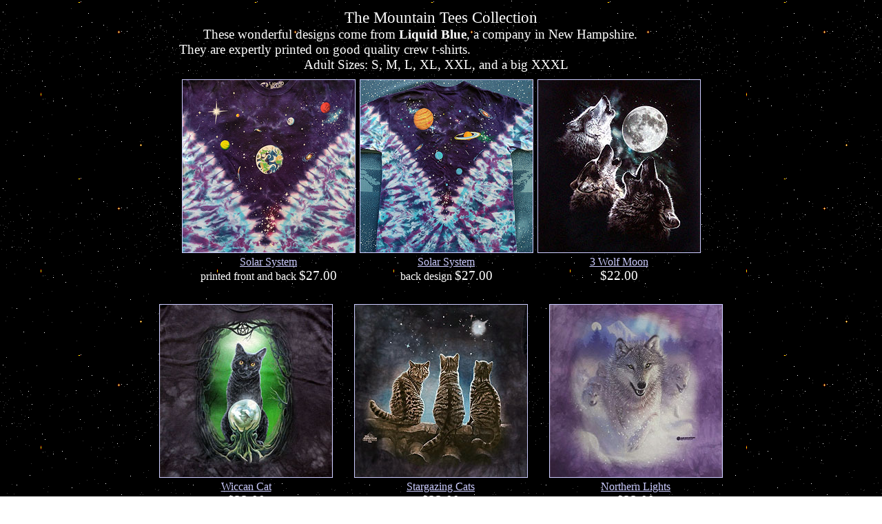

--- FILE ---
content_type: text/html
request_url: https://snakeandsnake.com/Mountain_Tees.html
body_size: 1418
content:
<!DOCTYPE html PUBLIC "-//W3C//DTD HTML 4.01//EN" "http://www.w3.org/TR/html4/strict.dtd">
<html><head>
<meta content="text/html; charset=ISO-8859-1" http-equiv="content-type"><title>Tees from The Mountain</title>

</head>
<body style="color: white; background-color: white; background-image: url(star.gif);" alink="#ccccff" link="#ccccff" vlink="#e2d0e4">
<center>
<table style="text-align: left;" border="0" cellpadding="2" cellspacing="2">
<tbody>
<tr>
<td>
<div style="text-align: center;"><big><big>The Mountain Tees Collection</big>
</big><br>
</div>
<big><font ="+1">&nbsp; &nbsp;
&nbsp; &nbsp;These wonderful designs come
from <span style="font-weight: bold;">Liquid Blue</span>,
a company in New Hampshire.
<br>
They are expertly printed on good
quality crew t-shirts.<br>
</font></big>
<div style="text-align: center;"><big><font ="+1">Adult Sizes: S, M, L, XL, XXL, and a
big
XXXL&nbsp;&nbsp;&nbsp;</font></big><br>
</div>
</td>
</tr>
<tr>
<td>
<table style="text-align: left; margin-left: auto; margin-right: auto;" border="0" cellpadding="2" cellspacing="2">
<tbody>
<tr>
<td style="text-align: center; vertical-align: middle;"><a href="https://snakeandsnake.com/SolarSystem.html"><img style="border: 1px solid ; width: 250px; height: 250px;" alt="Solar System" src="SolSys250.png"></a>
<br>
<a href="SolarSystem.html">Solar System</a><br>
printed front and back
<big>$27.00</big>
</td>
<td style="text-align: center; vertical-align: middle;"><a href="https://snakeandsnake.com/SolarSystem.html"><img style="border: 1px solid ; width: 250px; height: 250px;" alt="Solar System back" src="SolSys-back-250.png"></a>
<br>
<a href="SolarSystem.html">Solar System</a><br>
back design
<big>$27.00</big>
</td>
<td style="text-align: center; vertical-align: middle;">
<a href="3Wolf_Moon.html"><img style="width: 235px; height: 250px;" alt="3 Wolf Moon" src="3wolfmoon250.jpg" border="1"></a><br>
<a href="3Wolf_Moon.html">3 Wolf Moon</a><br>
<big>$22.00</big>
</td>
</tr>
</tbody>
</table>
</td>
</tr>
</tbody>
</table>
<table style="width: 850px; text-align: left; margin-left: auto; margin-right: auto;" border="0" cellpadding="2" cellspacing="2">
<tbody>
<tr>
<td style="text-align: center; vertical-align: middle;"><br>
<a href="Wiccan_Cat.html"><img style="border: 1px solid ; width: 250px; height: 250px;" alt="Wiccan Cat" src="wcc250.jpg"></a><br>
<a href="Wiccan_Cat.html">Wiccan
Cat</a><br>
<big>$22.00</big><br>
</td>
<td style="text-align: center; vertical-align: middle;"><br>
<a href="Stargazing_Cats.html"><img style="height: 250px;" alt="Stargazing Cats" src="sgc250.jpg" border="1"></a><br>
<a href="Stargazing_Cats.html">Stargazing
Cats</a><br>
<big>$22.00</big><br>
</td>
<td style="text-align: center; vertical-align: middle;"><br>
<a href="Northern_Lights.html"><img style="border: 1px solid ; width: 250px; height: 250px;" alt="Northern Lights" src="nl250.jpg"></a><br>
<a href="Northern_Lights.html">Northern Lights</a><br>
<big>$22.00</big><br>
<a href="Northern_Lights.html">
</a></td>
</tr>
<tr>
<td style="text-align: center; vertical-align: middle;"><big><span style="font-style: italic;"><a href="Sea_Turtles.html"><img style="border: 1px solid ; width: 250px; height: 250px;" cellspacing="2" alt="Sea Turtles" src="stu250.jpg"></a><br>
</span></big>
<a href="Sea_Turtles.html"><big>Sea
Turtles</big></a><br>
<big>$22.00</big></td>
<td style="text-align: center; vertical-align: middle;"><br>
<a href="PeaceSign.html"><img style="width: 250px; height: 250px;" alt="Peace Sign Tie-dye" src="peacetiedye250.jpg" border="1"></a><br>
<a href="PeaceSign.html">Peace Sign
Tie-dye</a><br>
<big>$22.00</big><br>
</td>
<td style="text-align: center; vertical-align: middle;"><br>
<a href="Yinyang_Tree.html"><img style="width: 250px; height: 250px;" alt="yinyang tree" src="yyt250.jpg" border="1"></a><br>
<a href="Yinyang_Tree.html">Yinyang Tree</a><br>
<big>$22.00</big>
</td>
</tr>
<tr>
<td style="text-align: center; vertical-align: middle;">
<a href="Owl_Messenger.html"><img style="width: 250px; height: 250px;" alt="Owl Messenger" src="owl_mes250.jpg" border="1"></a><br>
<a href="https://www.snakeandsnake.com/Owl_Messenger.html">Owl
Messenger</a><br>
<big><span style="font-style: italic;">
Close-out Sale </span></big><big>$18.00</big>
</td>
<td style="text-align: center; vertical-align: middle;"><br>
<a href="Polar_Bear.html"><img style="width: 250px; height: 250px;" alt="polar bear" src="plb250.jpg" border="1"></a><br>
<a href="Polar_Bear.html">Polar
Bear</a><br>
<big><span style="font-style: italic;">
Close-out Sale </span></big><big>$18.00</big>
</td>
<td style="text-align: center; vertical-align: middle;" cellspacing="2"><a href="Moon_Bear.html"><img style="border: 1px solid ; width: 250px; height: 250px;" alt="Full Moon Bear" src="fmb250.png"></a><br>
<a href="Moon_Bear.html"><big>Full
Moon Bear</big></a><br>
<big><span style="font-style: italic;">
Close-out Sale </span></big><big>$18.00</big>
</td>
</tr>
</tbody>
</table>
<div style="text-align: center;"><br>
</div>
<table style="width: 750px; text-align: left; margin-left: auto; margin-right: auto;" 2="" cellspacing="2">
<tbody>
<tr>
<td style="text-align: center;"><big><a href="order.htm">Order
Online</a></big></td>
<td style="text-align: center;"><big><a href="methods.htm">Ordering Methods</a></big></td>
<td style="text-align: center;"><big>&nbsp;
<a href="http://snakeandsnake.com"><span style="text-decoration: underline;">Main
Menu</span></a></big></td>
<td style="text-align: center;"><big><a href="susantees.html">Susan's Tees</a></big></td>
</tr>
</tbody>
</table>
</center>
</body></html>